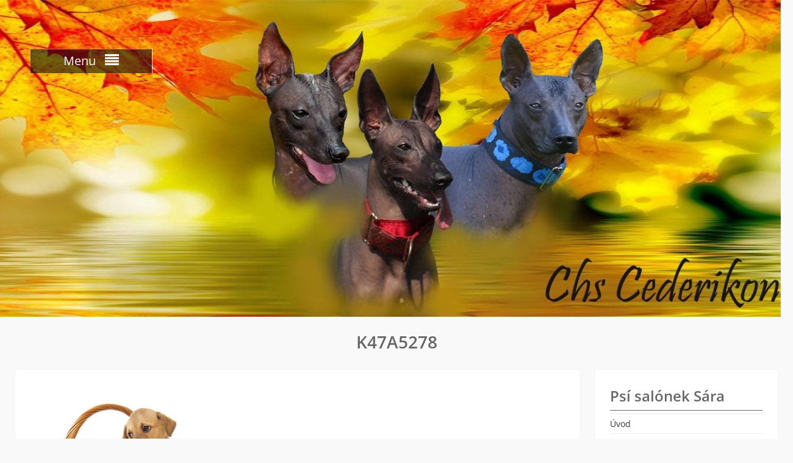

--- FILE ---
content_type: text/html; charset=UTF-8
request_url: https://cederikon.com/vrh-m/k47a5278-2/
body_size: 7669
content:
<!DOCTYPE html><html dir="ltr" lang="cs"
 prefix="og: https://ogp.me/ns#" ><head><meta charset="UTF-8"><meta name="viewport" content="width=device-width, initial-scale=1"><link rel="profile" href="https://gmpg.org/xfn/11"><link rel="pingback" href=""><meta name="google-site-verification" content="zJYv9el1fvJRo6bmAnE7mN9Dc1s5inOWk4koN_FtBVo" /><link media="all" href="https://cederikon.com/wp-content/cache/autoptimize/css/autoptimize_efcea8f3e2202042a97fdf7a6c9af947.css" rel="stylesheet"><title>K47A5278 | Cederikon</title> <!-- All in One SEO 4.3.3 - aioseo.com --><meta name="robots" content="max-image-preview:large" /><link rel="canonical" href="https://cederikon.com/vrh-m/k47a5278-2/" /><meta name="generator" content="All in One SEO (AIOSEO) 4.3.3 " /><meta property="og:locale" content="cs_CZ" /><meta property="og:site_name" content="Cederikon | Chovatelská stanice" /><meta property="og:type" content="article" /><meta property="og:title" content="K47A5278 | Cederikon" /><meta property="og:url" content="https://cederikon.com/vrh-m/k47a5278-2/" /><meta property="article:published_time" content="2019-05-03T20:27:42+00:00" /><meta property="article:modified_time" content="2019-05-03T20:27:42+00:00" /><meta name="twitter:card" content="summary" /><meta name="twitter:title" content="K47A5278 | Cederikon" /> <script type="application/ld+json" class="aioseo-schema">{"@context":"https:\/\/schema.org","@graph":[{"@type":"BreadcrumbList","@id":"https:\/\/cederikon.com\/vrh-m\/k47a5278-2\/#breadcrumblist","itemListElement":[{"@type":"ListItem","@id":"https:\/\/cederikon.com\/#listItem","position":1,"item":{"@type":"WebPage","@id":"https:\/\/cederikon.com\/","name":"Dom\u016f","description":"Chovatelsk\u00e1 stanice","url":"https:\/\/cederikon.com\/"},"nextItem":"https:\/\/cederikon.com\/vrh-m\/k47a5278-2\/#listItem"},{"@type":"ListItem","@id":"https:\/\/cederikon.com\/vrh-m\/k47a5278-2\/#listItem","position":2,"item":{"@type":"WebPage","@id":"https:\/\/cederikon.com\/vrh-m\/k47a5278-2\/","name":"K47A5278","url":"https:\/\/cederikon.com\/vrh-m\/k47a5278-2\/"},"previousItem":"https:\/\/cederikon.com\/#listItem"}]},{"@type":"ItemPage","@id":"https:\/\/cederikon.com\/vrh-m\/k47a5278-2\/#itempage","url":"https:\/\/cederikon.com\/vrh-m\/k47a5278-2\/","name":"K47A5278 | Cederikon","inLanguage":"cs-CZ","isPartOf":{"@id":"https:\/\/cederikon.com\/#website"},"breadcrumb":{"@id":"https:\/\/cederikon.com\/vrh-m\/k47a5278-2\/#breadcrumblist"},"author":{"@id":"https:\/\/cederikon.com\/author\/petra-demeterova\/#author"},"creator":{"@id":"https:\/\/cederikon.com\/author\/petra-demeterova\/#author"},"datePublished":"2019-05-03T20:27:42+02:00","dateModified":"2019-05-03T20:27:42+02:00"},{"@type":"Organization","@id":"https:\/\/cederikon.com\/#organization","name":"Cederikon","url":"https:\/\/cederikon.com\/"},{"@type":"Person","@id":"https:\/\/cederikon.com\/author\/petra-demeterova\/#author","url":"https:\/\/cederikon.com\/author\/petra-demeterova\/","name":"Petra Demeterov\u00e1","image":{"@type":"ImageObject","@id":"https:\/\/cederikon.com\/vrh-m\/k47a5278-2\/#authorImage","url":"https:\/\/secure.gravatar.com\/avatar\/03b830e594fc986a8228d2aad6006b89?s=96&d=mm&r=g","width":96,"height":96,"caption":"Petra Demeterov\u00e1"}},{"@type":"WebSite","@id":"https:\/\/cederikon.com\/#website","url":"https:\/\/cederikon.com\/","name":"Cederikon","description":"Chovatelsk\u00e1 stanice","inLanguage":"cs-CZ","publisher":{"@id":"https:\/\/cederikon.com\/#organization"}}]}</script> <!-- All in One SEO --><link rel="alternate" type="application/rss+xml" title="Cederikon &raquo; RSS zdroj" href="https://cederikon.com/feed/" /><link rel="alternate" type="application/rss+xml" title="Cederikon &raquo; RSS komentářů" href="https://cederikon.com/comments/feed/" /> <script type="text/javascript">window._wpemojiSettings = {"baseUrl":"https:\/\/s.w.org\/images\/core\/emoji\/14.0.0\/72x72\/","ext":".png","svgUrl":"https:\/\/s.w.org\/images\/core\/emoji\/14.0.0\/svg\/","svgExt":".svg","source":{"concatemoji":"https:\/\/cederikon.com\/wp-includes\/js\/wp-emoji-release.min.js"}};
/*! This file is auto-generated */
!function(e,a,t){var n,r,o,i=a.createElement("canvas"),p=i.getContext&&i.getContext("2d");function s(e,t){var a=String.fromCharCode,e=(p.clearRect(0,0,i.width,i.height),p.fillText(a.apply(this,e),0,0),i.toDataURL());return p.clearRect(0,0,i.width,i.height),p.fillText(a.apply(this,t),0,0),e===i.toDataURL()}function c(e){var t=a.createElement("script");t.src=e,t.defer=t.type="text/javascript",a.getElementsByTagName("head")[0].appendChild(t)}for(o=Array("flag","emoji"),t.supports={everything:!0,everythingExceptFlag:!0},r=0;r<o.length;r++)t.supports[o[r]]=function(e){if(p&&p.fillText)switch(p.textBaseline="top",p.font="600 32px Arial",e){case"flag":return s([127987,65039,8205,9895,65039],[127987,65039,8203,9895,65039])?!1:!s([55356,56826,55356,56819],[55356,56826,8203,55356,56819])&&!s([55356,57332,56128,56423,56128,56418,56128,56421,56128,56430,56128,56423,56128,56447],[55356,57332,8203,56128,56423,8203,56128,56418,8203,56128,56421,8203,56128,56430,8203,56128,56423,8203,56128,56447]);case"emoji":return!s([129777,127995,8205,129778,127999],[129777,127995,8203,129778,127999])}return!1}(o[r]),t.supports.everything=t.supports.everything&&t.supports[o[r]],"flag"!==o[r]&&(t.supports.everythingExceptFlag=t.supports.everythingExceptFlag&&t.supports[o[r]]);t.supports.everythingExceptFlag=t.supports.everythingExceptFlag&&!t.supports.flag,t.DOMReady=!1,t.readyCallback=function(){t.DOMReady=!0},t.supports.everything||(n=function(){t.readyCallback()},a.addEventListener?(a.addEventListener("DOMContentLoaded",n,!1),e.addEventListener("load",n,!1)):(e.attachEvent("onload",n),a.attachEvent("onreadystatechange",function(){"complete"===a.readyState&&t.readyCallback()})),(e=t.source||{}).concatemoji?c(e.concatemoji):e.wpemoji&&e.twemoji&&(c(e.twemoji),c(e.wpemoji)))}(window,document,window._wpemojiSettings);</script> <script type='text/javascript' src='https://cederikon.com/wp-includes/js/jquery/jquery.min.js' id='jquery-core-js'></script> <script type='text/javascript' src='https://cederikon.com/wp-includes/js/jquery/jquery-migrate.min.js' id='jquery-migrate-js'></script> <link rel="https://api.w.org/" href="https://cederikon.com/wp-json/" /><link rel="alternate" type="application/json" href="https://cederikon.com/wp-json/wp/v2/media/4319" /><link rel="EditURI" type="application/rsd+xml" title="RSD" href="https://cederikon.com/xmlrpc.php?rsd" /><link rel="wlwmanifest" type="application/wlwmanifest+xml" href="https://cederikon.com/wp-includes/wlwmanifest.xml" /><link rel='shortlink' href='https://cederikon.com/?p=4319' /><link rel="alternate" type="application/json+oembed" href="https://cederikon.com/wp-json/oembed/1.0/embed?url=https%3A%2F%2Fcederikon.com%2Fvrh-m%2Fk47a5278-2%2F" /><link rel="alternate" type="text/xml+oembed" href="https://cederikon.com/wp-json/oembed/1.0/embed?url=https%3A%2F%2Fcederikon.com%2Fvrh-m%2Fk47a5278-2%2F&#038;format=xml" /></head><body data-rsssl=1 class="attachment attachment-template-default single single-attachment postid-4319 attachmentid-4319 attachment-jpeg wp-embed-responsive site-layout-fluid group-blog archive-layout-masonry custom-header-enabled global-layout-right-sidebar"><div id="page" class="container hfeed site"> <a class="skip-link screen-reader-text" href="#content">Skip to content</a><header id="masthead" class="site-header" role="banner"><div id="main-nav" class="clear-fix"><div class="container"><nav id="site-navigation" class="header-navigation" role="navigation"> <button class="menu-toggle" aria-controls="primary-menu" aria-expanded="false"><span>Menu</span> <i class="fa fa-align-justify"></i></button><div class="wrap-menu-content"><div class="menu-hlavni-menu-container"><ul id="primary-menu" class="menu"><li id="menu-item-2684" class="menu-item menu-item-type-post_type menu-item-object-page menu-item-2684"><a href="https://cederikon.com/kontakt/">Kontakt</a></li><li id="menu-item-2685" class="menu-item menu-item-type-post_type menu-item-object-page menu-item-2685"><a href="https://cederikon.com/o-nas/">O nás</a></li><li id="menu-item-3988" class="menu-item menu-item-type-post_type menu-item-object-page menu-item-home menu-item-3988"><a href="https://cederikon.com/">Novinky</a></li><li id="menu-item-2934" class="menu-item menu-item-type-post_type menu-item-object-page menu-item-2934"><a href="https://cederikon.com/sara-uvod/">Psí salónek Sára</a></li><li id="menu-item-2982" class="menu-item menu-item-type-custom menu-item-object-custom menu-item-has-children menu-item-2982"><a>Peruánský naháč</a><ul class="sub-menu"><li id="menu-item-2987" class="menu-item menu-item-type-post_type menu-item-object-post menu-item-2987"><a href="https://cederikon.com/coffee-cederikon/">Coffee Cederikon</a></li><li id="menu-item-2989" class="menu-item menu-item-type-post_type menu-item-object-post menu-item-2989"><a href="https://cederikon.com/delightful-jazmin-dinka-espipena/">Delightful Jazmin D´Inka Espipeňa</a></li><li id="menu-item-2991" class="menu-item menu-item-type-post_type menu-item-object-post menu-item-2991"><a href="https://cederikon.com/imperio-dinka-espipena/">Imperio D´Inka Espipeňa</a></li><li id="menu-item-4330" class="menu-item menu-item-type-post_type menu-item-object-post menu-item-4330"><a href="https://cederikon.com/iris-cederikon/">Iris Cederikon</a></li><li id="menu-item-4538" class="menu-item menu-item-type-post_type menu-item-object-post menu-item-4538"><a href="https://cederikon.com/kasia-latte-cederikon/">Kasia Latte Cederikon</a></li><li id="menu-item-4797" class="menu-item menu-item-type-post_type menu-item-object-post menu-item-4797"><a href="https://cederikon.com/loving-julie-cederikon/">Loving Julie Cederikon</a></li><li id="menu-item-5523" class="menu-item menu-item-type-post_type menu-item-object-post menu-item-5523"><a href="https://cederikon.com/true-wasabi-sweety-punk/">True Wasabi Sweety Punk</a></li><li id="menu-item-5524" class="menu-item menu-item-type-post_type menu-item-object-post menu-item-5524"><a href="https://cederikon.com/quo-vadis-princess-cederikon/">Quo Vadis Princess Cederikon</a></li><li id="menu-item-6732" class="menu-item menu-item-type-post_type menu-item-object-post menu-item-6732"><a href="https://cederikon.com/xtreme-sake-cederikon/">Xtreme Saké Cederikon</a></li><li id="menu-item-7030" class="menu-item menu-item-type-post_type menu-item-object-post menu-item-7030"><a href="https://cederikon.com/yohanka-cederikon/">Yohanka Cederikon</a></li></ul></li><li id="menu-item-2994" class="menu-item menu-item-type-post_type menu-item-object-post menu-item-2994"><a href="https://cederikon.com/mame-stenatka-peruansky-nahac-stredni/">Štěňata</a></li><li id="menu-item-2704" class="menu-item menu-item-type-custom menu-item-object-custom menu-item-has-children menu-item-2704"><a>Odchovy Peruánský naháč</a><ul class="sub-menu"><li id="menu-item-2789" class="menu-item menu-item-type-post_type menu-item-object-post menu-item-2789"><a href="https://cederikon.com/vrh-a/">Vrh A</a></li><li id="menu-item-2790" class="menu-item menu-item-type-post_type menu-item-object-post menu-item-2790"><a href="https://cederikon.com/vrh-b/">Vrh B</a></li><li id="menu-item-2714" class="menu-item menu-item-type-post_type menu-item-object-post menu-item-2714"><a href="https://cederikon.com/vrh-c/">Vrh C</a></li><li id="menu-item-2713" class="menu-item menu-item-type-post_type menu-item-object-post menu-item-2713"><a href="https://cederikon.com/vrh-d-2/">Vrh D</a></li><li id="menu-item-2709" class="menu-item menu-item-type-post_type menu-item-object-post menu-item-2709"><a href="https://cederikon.com/vrh-e/">Vrh E</a></li><li id="menu-item-2708" class="menu-item menu-item-type-post_type menu-item-object-post menu-item-2708"><a href="https://cederikon.com/vrh-f/">Vrh F</a></li><li id="menu-item-2707" class="menu-item menu-item-type-post_type menu-item-object-post menu-item-2707"><a href="https://cederikon.com/vrh-g/">Vrh G</a></li><li id="menu-item-4370" class="menu-item menu-item-type-post_type menu-item-object-post menu-item-4370"><a href="https://cederikon.com/vrh-h/">Vrh H</a></li><li id="menu-item-2705" class="menu-item menu-item-type-post_type menu-item-object-post menu-item-2705"><a href="https://cederikon.com/vrh-ch/">Vrh CH</a></li><li id="menu-item-2952" class="menu-item menu-item-type-post_type menu-item-object-post menu-item-2952"><a href="https://cederikon.com/vrh-i/">Vrh I</a></li><li id="menu-item-4078" class="menu-item menu-item-type-post_type menu-item-object-post menu-item-4078"><a href="https://cederikon.com/vrh-j-2/">Vrh J</a></li><li id="menu-item-4110" class="menu-item menu-item-type-post_type menu-item-object-post menu-item-4110"><a href="https://cederikon.com/vrh-k/">Vrh K</a></li><li id="menu-item-4152" class="menu-item menu-item-type-post_type menu-item-object-post menu-item-4152"><a href="https://cederikon.com/vrh-l/">Vrh L</a></li><li id="menu-item-4239" class="menu-item menu-item-type-post_type menu-item-object-post menu-item-4239"><a href="https://cederikon.com/vrh-m/">Vrh M</a></li><li id="menu-item-4388" class="menu-item menu-item-type-post_type menu-item-object-post menu-item-4388"><a href="https://cederikon.com/vrh-n/">Vrh N</a></li><li id="menu-item-4628" class="menu-item menu-item-type-post_type menu-item-object-post menu-item-4628"><a href="https://cederikon.com/vrh-o/">Vrh O</a></li><li id="menu-item-4870" class="menu-item menu-item-type-post_type menu-item-object-post menu-item-4870"><a href="https://cederikon.com/vrh-p/">Vrh P</a></li><li id="menu-item-5048" class="menu-item menu-item-type-post_type menu-item-object-post menu-item-5048"><a href="https://cederikon.com/vrh-q/">Vrh Q</a></li><li id="menu-item-5255" class="menu-item menu-item-type-post_type menu-item-object-post menu-item-5255"><a href="https://cederikon.com/vrh-r/">Vrh R</a></li><li id="menu-item-5364" class="menu-item menu-item-type-post_type menu-item-object-post menu-item-5364"><a href="https://cederikon.com/vrh-s/">Vrh S</a></li><li id="menu-item-5623" class="menu-item menu-item-type-post_type menu-item-object-post menu-item-5623"><a href="https://cederikon.com/vrh-t/">Vrh T</a></li><li id="menu-item-5743" class="menu-item menu-item-type-post_type menu-item-object-post menu-item-5743"><a href="https://cederikon.com/vrh-u/">Vrh U</a></li><li id="menu-item-6082" class="menu-item menu-item-type-post_type menu-item-object-post menu-item-6082"><a href="https://cederikon.com/vrh-v/">Vrh V</a></li><li id="menu-item-6448" class="menu-item menu-item-type-post_type menu-item-object-post menu-item-6448"><a href="https://cederikon.com/vrh-w/">Vrh W</a></li><li id="menu-item-6614" class="menu-item menu-item-type-post_type menu-item-object-post menu-item-6614"><a href="https://cederikon.com/vrh-x/">Vrh X</a></li><li id="menu-item-6886" class="menu-item menu-item-type-post_type menu-item-object-post menu-item-6886"><a href="https://cederikon.com/vrh-y/">Vrh Y</a></li></ul></li><li id="menu-item-2995" class="menu-item menu-item-type-custom menu-item-object-custom menu-item-has-children menu-item-2995"><a>Ostatní smečka</a><ul class="sub-menu"><li id="menu-item-3003" class="menu-item menu-item-type-post_type menu-item-object-post menu-item-3003"><a href="https://cederikon.com/daiquiri-lilly-olsove-udoli/">Daiquiri Lilly Olšové údolí</a></li><li id="menu-item-6385" class="menu-item menu-item-type-post_type menu-item-object-post menu-item-6385"><a href="https://cederikon.com/india/">India</a></li><li id="menu-item-6384" class="menu-item menu-item-type-post_type menu-item-object-post menu-item-6384"><a href="https://cederikon.com/rebeca/">Rebeca</a></li></ul></li><li id="menu-item-6276" class="menu-item menu-item-type-custom menu-item-object-custom menu-item-has-children menu-item-6276"><a>Chovatelská historie</a><ul class="sub-menu"><li id="menu-item-6280" class="menu-item menu-item-type-post_type menu-item-object-post menu-item-6280"><a href="https://cederikon.com/cinsky-chocholaty-pes-vrh-a/">ČCHP – Vrh A</a></li><li id="menu-item-6278" class="menu-item menu-item-type-post_type menu-item-object-post menu-item-6278"><a href="https://cederikon.com/knirac-velky-cerny-vrh-a/">KVČ – Vrh A</a></li><li id="menu-item-6277" class="menu-item menu-item-type-post_type menu-item-object-post menu-item-6277"><a href="https://cederikon.com/knirac-velky-cerny-vrh-b/">KVČ – Vrh B</a></li><li id="menu-item-2990" class="menu-item menu-item-type-post_type menu-item-object-post menu-item-2990"><a href="https://cederikon.com/freedom-of-the-mind-cederikon/">Freedom of the Mind Cederikon</a></li><li id="menu-item-5007" class="menu-item menu-item-type-post_type menu-item-object-post menu-item-5007"><a href="https://cederikon.com/margaret-lilly-cederikon-lilly/">Margaret Lilly Cederikon (Lilly)</a></li><li id="menu-item-4993" class="menu-item menu-item-type-post_type menu-item-object-post menu-item-4993"><a href="https://cederikon.com/nemesis-cederikon-suri/">Nemesis Cederikon (Suri)</a></li><li id="menu-item-5525" class="menu-item menu-item-type-post_type menu-item-object-post menu-item-5525"><a href="https://cederikon.com/pandora-cederikon/">Pandora Cederikon</a></li></ul></li><li id="menu-item-3005" class="menu-item menu-item-type-custom menu-item-object-custom menu-item-has-children menu-item-3005"><a>IN MEMORIAM</a><ul class="sub-menu"><li id="menu-item-3007" class="menu-item menu-item-type-post_type menu-item-object-post menu-item-3007"><a href="https://cederikon.com/bohous/">Bohouš</a></li><li id="menu-item-3006" class="menu-item menu-item-type-post_type menu-item-object-post menu-item-3006"><a href="https://cederikon.com/sara/">Sára</a></li><li id="menu-item-2997" class="menu-item menu-item-type-post_type menu-item-object-post menu-item-2997"><a href="https://cederikon.com/chunky-gavanys-bohemia/">Chunky Gavany´s Bohemia</a></li><li id="menu-item-2996" class="menu-item menu-item-type-post_type menu-item-object-post menu-item-2996"><a href="https://cederikon.com/jorksirsky-terier-caky/">Čaky</a></li><li id="menu-item-2999" class="menu-item menu-item-type-post_type menu-item-object-post menu-item-2999"><a href="https://cederikon.com/safira-zdestru/">Safira Zdestru</a></li><li id="menu-item-2985" class="menu-item menu-item-type-post_type menu-item-object-post menu-item-2985"><a href="https://cederikon.com/wanhan-wuoren-ihana-impi/">Wanhan Wuoren Ihana Impi</a></li><li id="menu-item-2988" class="menu-item menu-item-type-post_type menu-item-object-post menu-item-2988"><a href="https://cederikon.com/cecile-cederikon/">Cécile Cederikon</a></li><li id="menu-item-2983" class="menu-item menu-item-type-post_type menu-item-object-post menu-item-2983"><a href="https://cederikon.com/gch-cederik-gavanys-bohemia/">Cederik Gavany’s Bohemia</a></li><li id="menu-item-3001" class="menu-item menu-item-type-post_type menu-item-object-post menu-item-3001"><a href="https://cederikon.com/nessie/">Nessie</a></li><li id="menu-item-2998" class="menu-item menu-item-type-post_type menu-item-object-post menu-item-2998"><a href="https://cederikon.com/lovely-touch-gavanys-bohemia/">Lovely Touch Gavany’s Bohemia</a></li><li id="menu-item-3000" class="menu-item menu-item-type-post_type menu-item-object-post menu-item-3000"><a href="https://cederikon.com/ambra-cederikon/">Ambra Cederikon</a></li><li id="menu-item-3002" class="menu-item menu-item-type-post_type menu-item-object-post menu-item-3002"><a href="https://cederikon.com/alicia-cederikon/">Alicia Cederikon</a></li><li id="menu-item-2986" class="menu-item menu-item-type-post_type menu-item-object-post menu-item-2986"><a href="https://cederikon.com/bree-cederikon/">Bree Cederikon</a></li><li id="menu-item-2984" class="menu-item menu-item-type-post_type menu-item-object-post menu-item-2984"><a href="https://cederikon.com/alysha-puiaki-kirehe-te-hapoi/">Alysha Puiaki Kirehe Te Hapoi</a></li></ul></li><li id="menu-item-2688" class="menu-item menu-item-type-taxonomy menu-item-object-category menu-item-has-children menu-item-2688"><a href="https://cederikon.com/category/publikovane-clanky/">Publikované články</a><ul class="sub-menu"><li id="menu-item-2689" class="menu-item menu-item-type-taxonomy menu-item-object-category menu-item-2689"><a href="https://cederikon.com/category/publikovane-clanky/chovatelstvi/">Chovatelství</a></li><li id="menu-item-2690" class="menu-item menu-item-type-taxonomy menu-item-object-category menu-item-2690"><a href="https://cederikon.com/category/publikovane-clanky/humor/">Humor</a></li><li id="menu-item-2692" class="menu-item menu-item-type-taxonomy menu-item-object-category menu-item-2692"><a href="https://cederikon.com/category/publikovane-clanky/pribehy-ze-zivota/">Příběhy ze života</a></li><li id="menu-item-2693" class="menu-item menu-item-type-taxonomy menu-item-object-category menu-item-has-children menu-item-2693"><a href="https://cederikon.com/category/publikovane-clanky/rady-a-porady/">Rady a porady</a><ul class="sub-menu"><li id="menu-item-2694" class="menu-item menu-item-type-taxonomy menu-item-object-category menu-item-2694"><a href="https://cederikon.com/category/publikovane-clanky/rady-a-porady/kocky/">Kočky</a></li><li id="menu-item-2695" class="menu-item menu-item-type-taxonomy menu-item-object-category menu-item-2695"><a href="https://cederikon.com/category/publikovane-clanky/rady-a-porady/nemoci/">Nemoci</a></li><li id="menu-item-2696" class="menu-item menu-item-type-taxonomy menu-item-object-category menu-item-2696"><a href="https://cederikon.com/category/publikovane-clanky/rady-a-porady/pece-o-srst/">Péče o srst</a></li><li id="menu-item-2697" class="menu-item menu-item-type-taxonomy menu-item-object-category menu-item-has-children menu-item-2697"><a href="https://cederikon.com/category/publikovane-clanky/rady-a-porady/psi/">Psi</a><ul class="sub-menu"><li id="menu-item-2698" class="menu-item menu-item-type-taxonomy menu-item-object-category menu-item-2698"><a href="https://cederikon.com/category/publikovane-clanky/rady-a-porady/psi/krmeni/">Krmení</a></li><li id="menu-item-2699" class="menu-item menu-item-type-taxonomy menu-item-object-category menu-item-2699"><a href="https://cederikon.com/category/publikovane-clanky/rady-a-porady/psi/vychova/">Výchova</a></li></ul></li></ul></li><li id="menu-item-2700" class="menu-item menu-item-type-taxonomy menu-item-object-category menu-item-2700"><a href="https://cederikon.com/category/publikovane-clanky/stene/">Štěně</a></li><li id="menu-item-2701" class="menu-item menu-item-type-taxonomy menu-item-object-category menu-item-2701"><a href="https://cederikon.com/category/publikovane-clanky/vystavy/">Výstavy</a></li></ul></li><li id="menu-item-2741" class="menu-item menu-item-type-custom menu-item-object-custom menu-item-has-children menu-item-2741"><a>Fotogalerie</a><ul class="sub-menu"><li id="menu-item-2743" class="menu-item menu-item-type-custom menu-item-object-custom menu-item-2743"><a href="https://www.facebook.com/Cederikon-kennel-mezin%C3%A1rodn%C4%9B-chr%C3%A1n%C4%9Bn%C3%A1-CHS-139947739458851">Facebook</a></li><li id="menu-item-2740" class="menu-item menu-item-type-custom menu-item-object-custom menu-item-2740"><a href="http://demetra.rajce.idnes.cz/">Rajče</a></li></ul></li></ul></div></div><!-- .menu-content --></nav><!-- #site-navigation --></div> <!-- .container --></div> <!-- #main-nav --><div id="category-menu" class="clear-fix header-navigation"><div class="container"> <button class="nav-list-btn"><i class="fa fa-list"></i><span>Category</span></button><div class="category-list-wrapper"><ul><li class="cat-item cat-item-2"><a href="https://cederikon.com/category/chovatelska-historie/">CHOVATELSKÁ HISTORIE</a></li><li class="cat-item cat-item-3"><a href="https://cederikon.com/category/in-memoriam/">IN MEMORIAM</a></li><li class="cat-item cat-item-4"><a href="https://cederikon.com/category/italsky-chrtik/">ITALSKÝ CHRTÍK</a></li><li class="cat-item cat-item-1"><a href="https://cederikon.com/category/nezarazene/">Nezařazené</a></li><li class="cat-item cat-item-6"><a href="https://cederikon.com/category/odchovy/">ODCHOVY</a></li><li class="cat-item cat-item-7"><a href="https://cederikon.com/category/ostatni-smecka/">OSTATNÍ SMEČKA</a></li><li class="cat-item cat-item-8"><a href="https://cederikon.com/category/peruansky-nahac/">PERUÁNSKÝ NAHÁČ</a></li><li class="cat-item cat-item-9"><a href="https://cederikon.com/category/publikovane-clanky/">PUBLIKOVANÉ ČLÁNKY</a></li><li class="cat-item cat-item-11"><a href="https://cederikon.com/category/stenata/">ŠTĚŇATA</a></li></ul></div><!-- .category-list-wrapper --></div><!-- .container --></div><!-- #category-menu --><div class="container"><div class="site-branding"><div id="site-logo"></div><div id="site-identity"><p class="site-title"><a href="https://cederikon.com/" rel="home">Cederikon</a></p><p class="site-description">Chovatelská stanice</p></div><!-- #site-identity --></div><!-- .site-branding --></div><!-- .container --></header><!-- #masthead --><div id="featured-banner" class="featured-banner"><div class="item"> <a href="https://cederikon.com/" rel="home"> <img src="https://cederikon.com/wp-content/uploads/2019/04/wem-menší-vpravo-1.jpg" width="1330" height="540" alt="Cederikon"> </a></div><!-- .item --></div><!-- #featured-banner --><div id="content" class="site-content"><div class="container"><div class="inner-wrapper"><div id="separator-title"><h1 class="entry-title">K47A5278</h1></div><!-- #separator-title --><div id="primary" class="content-area"><main id="main" class="site-main" role="main"><article id="post-4319" class="post-4319 attachment type-attachment status-inherit hentry"><div class="entry-content"><p class="attachment"><a href='https://cederikon.com/wp-content/uploads/2019/05/K47A5278-1.jpg'><img src="https://cederikon.com/wp-content/plugins/lazy-load/images/1x1.trans.gif" data-lazy-src="https://cederikon.com/wp-content/uploads/2019/05/K47A5278-1-300x200.jpg" width="300" height="200" class="attachment-medium size-medium" alt decoding="async" loading="lazy" srcset="https://cederikon.com/wp-content/uploads/2019/05/K47A5278-1-300x200.jpg 300w, https://cederikon.com/wp-content/uploads/2019/05/K47A5278-1-768x512.jpg 768w, https://cederikon.com/wp-content/uploads/2019/05/K47A5278-1-1024x682.jpg 1024w, https://cederikon.com/wp-content/uploads/2019/05/K47A5278-1-272x182.jpg 272w, https://cederikon.com/wp-content/uploads/2019/05/K47A5278-1.jpg 2000w" sizes="(max-width: 300px) 100vw, 300px"><noscript><img width="300" height="200" src="https://cederikon.com/wp-content/uploads/2019/05/K47A5278-1-300x200.jpg" class="attachment-medium size-medium" alt="" decoding="async" loading="lazy" srcset="https://cederikon.com/wp-content/uploads/2019/05/K47A5278-1-300x200.jpg 300w, https://cederikon.com/wp-content/uploads/2019/05/K47A5278-1-768x512.jpg 768w, https://cederikon.com/wp-content/uploads/2019/05/K47A5278-1-1024x682.jpg 1024w, https://cederikon.com/wp-content/uploads/2019/05/K47A5278-1-272x182.jpg 272w, https://cederikon.com/wp-content/uploads/2019/05/K47A5278-1.jpg 2000w" sizes="(max-width: 300px) 100vw, 300px" /></noscript></a></p></div><!-- .entry-content --><footer class="entry-footer"></footer><!-- .entry-footer --></article><!-- #post-## --></main><!-- #main --></div><!-- #primary --><div id="sidebar-primary" class="widget-area" role="complementary"><div class="area-wrapper"><aside id="nav_menu-2" class="widget widget_nav_menu"><h2 class="widget-title">Psí salónek Sára</h2><div class="menu-psi-salonek-sara-container"><ul id="menu-psi-salonek-sara" class="menu"><li id="menu-item-2915" class="menu-item menu-item-type-post_type menu-item-object-page menu-item-2915"><a href="https://cederikon.com/sara-uvod/">Úvod</a></li><li id="menu-item-2912" class="menu-item menu-item-type-post_type menu-item-object-page menu-item-2912"><a href="https://cederikon.com/sara-cenik/">Ceník</a></li></ul></div></aside><aside id="recent-posts-3" class="widget widget_recent_entries"><h2 class="widget-title">Nejnovější příspěvky</h2><ul><li> <a href="https://cederikon.com/yohanka-cederikon/">Yohanka Cederikon</a></li><li> <a href="https://cederikon.com/vrh-y/">Vrh Y</a></li><li> <a href="https://cederikon.com/xtreme-sake-cederikon/">Xtreme Saké Cederikon</a></li><li> <a href="https://cederikon.com/vrh-x/">Vrh X</a></li><li> <a href="https://cederikon.com/vrh-w/">Vrh W</a></li></ul></aside><aside id="nav_menu-3" class="widget widget_nav_menu"><h2 class="widget-title">Novinky | News</h2><div class="menu-novinky-2022-container"><ul id="menu-novinky-2022" class="menu"><li id="menu-item-4723" class="menu-item menu-item-type-post_type menu-item-object-page menu-item-home menu-item-4723"><a href="https://cederikon.com/">Novinky</a></li><li id="menu-item-5995" class="menu-item menu-item-type-post_type menu-item-object-page menu-item-5995"><a href="https://cederikon.com/novinky/news-2023/">Novinky 2023 | News 2023</a></li><li id="menu-item-5586" class="menu-item menu-item-type-post_type menu-item-object-page menu-item-5586"><a href="https://cederikon.com/novinky/news-2022/">Novinky 2022 | News 2022</a></li><li id="menu-item-4971" class="menu-item menu-item-type-post_type menu-item-object-page menu-item-4971"><a href="https://cederikon.com/news-2021/">Novinky 2021 | News 2021</a></li><li id="menu-item-4722" class="menu-item menu-item-type-post_type menu-item-object-page menu-item-4722"><a href="https://cederikon.com/novinky/news-2020/">Novinky 2020 | News 2020</a></li><li id="menu-item-3738" class="menu-item menu-item-type-post_type menu-item-object-page menu-item-3738"><a href="https://cederikon.com/novinky/news-2019/">Novinky 2019 | News 2019</a></li><li id="menu-item-3337" class="menu-item menu-item-type-post_type menu-item-object-page menu-item-3337"><a href="https://cederikon.com/novinky/news-2018/">Novinky 2018 | News 2018</a></li><li id="menu-item-2780" class="menu-item menu-item-type-post_type menu-item-object-page menu-item-2780"><a href="https://cederikon.com/novinky/news-2017/">Novinky 2017 | News 2017</a></li><li id="menu-item-2779" class="menu-item menu-item-type-post_type menu-item-object-page menu-item-2779"><a href="https://cederikon.com/novinky/news-2016/">Novinky 2016 | News 2016</a></li><li id="menu-item-2778" class="menu-item menu-item-type-post_type menu-item-object-page menu-item-2778"><a href="https://cederikon.com/novinky/news-2011-2015/">Novinky 2012 – 2015 | News 2012 – 2015</a></li><li id="menu-item-2859" class="menu-item menu-item-type-post_type menu-item-object-page menu-item-2859"><a href="https://cederikon.com/novinky/news-2007-2011/">Novinky 2007 – 2011 | News 2007 – 2011</a></li></ul></div></aside><aside id="custom_html-2" class="widget_text widget widget_custom_html"><div class="textwidget custom-html-widget"><div style="width: 120px; height: 100px; margin: auto; padding: 10px;"><a href="http://www.toplist.cz/stat/705988"><img class="aligncenter" src="https://toplist.cz/count.asp?id=705988&amp;logo=mc&amp;start=3371&amp;http=&amp;wi=1360&amp;he=768&amp;cd=24&amp;t=-%20CEDERIKON%20-%20Peru%E1nsk%FD%20nah%E1%u010D%2C%20%u010C%EDnsk%FD%20chocholat%FD%20pes%2C%20Kn%EDra%u010D%20velk%FD%20%u010Dern%FD" alt="TOPlist" width="88" height="60" align="left" border="0" /><noscript>&amp;lt;img src="https://toplist.cz/count.asp?id=705988&amp;amp;logo=mc&amp;amp;start=3371" border="0"&lt;br /&gt;
alt="TOPlist" width="88" height="60" /&amp;gt;</noscript></a></div></div></aside><aside id="nav_menu-4" class="widget widget_nav_menu"><div class="menu-login-container"><ul id="menu-login" class="menu"><li id="menu-item-3993" class="menu-item menu-item-type-custom menu-item-object-custom menu-item-3993"><a href="/login?redirect_to=/">Přihlásit se</a></li></ul></div></aside></div></div><!-- #sidebar-primary --></div><!-- .inner-wrapper --></div><!-- .container --></div><!-- #content --><footer id="colophon" class="site-footer" role="contentinfo"><div class="container"><div class="inner-wrapper"><div class="footer-left"><div class="widget photo_perfect_widget_social"></div><div class="copyright"> Copyright. All rights reserved.</div><!-- .copyright --></div><!-- .footer-left --><div class="footer-right"><div class="site-info"> <a href="https://wordpress.org/">Proudly powered by WordPress</a> <span class="sep"> | </span> Photo Perfect by <a href="https://wenthemes.com/" rel="designer" target="_blank">WEN Themes</a></div><!-- .site-info --></div><!-- .footer-right --></div><!-- .inner-wrapper --></div><!-- .container --></footer><!-- #colophon --></div><!-- #page --><a href="#page" class="scrollup" id="btn-scrollup"><i class="fa fa-level-up"></i></a> <script type='text/javascript' id='theme-my-login-js-extra'>/* <![CDATA[ */
var themeMyLogin = {"action":"","errors":[]};
/* ]]> */</script> <script type='text/javascript' src='https://cederikon.com/wp-content/plugins/theme-my-login/assets/scripts/theme-my-login.min.js' id='theme-my-login-js'></script> <script type='text/javascript' src='https://cederikon.com/wp-content/themes/photo-perfect/js/navigation.min.js' id='photo-perfect-navigation-js'></script> <script type='text/javascript' src='https://cederikon.com/wp-content/themes/photo-perfect/js/skip-link-focus-fix.min.js' id='photo-perfect-skip-link-focus-fix-js'></script> <script type='text/javascript' src='https://cederikon.com/wp-content/themes/photo-perfect/third-party/imageloaded/imagesloaded.pkgd.min.js' id='photo-perfect-imageloaded-js'></script> <script type='text/javascript' src='https://cederikon.com/wp-content/themes/photo-perfect/third-party/photobox/jquery.photobox.min.js' id='photo-perfect-photobox-js'></script> <script type='text/javascript' src='https://cederikon.com/wp-includes/js/imagesloaded.min.js' id='imagesloaded-js'></script> <script type='text/javascript' src='https://cederikon.com/wp-includes/js/masonry.min.js' id='masonry-js'></script> <script type='text/javascript' id='photo-perfect-custom-js-extra'>/* <![CDATA[ */
var PhotoPerfectScreenReaderText = {"expand":"<span class=\"screen-reader-text\">expand child menu<\/span>","collapse":"<span class=\"screen-reader-text\">collapse child menu<\/span>"};
/* ]]> */</script> <script type='text/javascript' src='https://cederikon.com/wp-content/themes/photo-perfect/js/custom.min.js' id='photo-perfect-custom-js'></script> <script type='text/javascript' src='https://cederikon.com/wp-content/plugins/lazy-load/js/jquery.sonar.min.js' id='jquery-sonar-js'></script> <script type='text/javascript' src='https://cederikon.com/wp-content/plugins/lazy-load/js/lazy-load.js' id='wpcom-lazy-load-images-js'></script> <!-- Powered by Orbisius Child Theme Creator | URL: https://orbisius.com/products/wordpress-plugins/orbisius-child-theme-creator/ --></body></html>